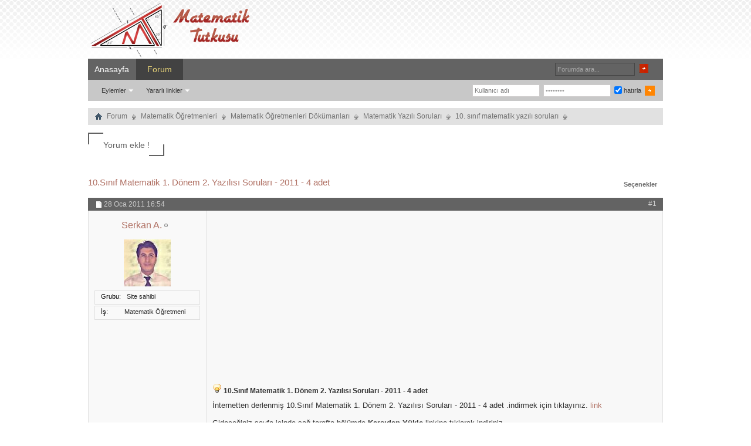

--- FILE ---
content_type: text/html; charset=WINDOWS-1254
request_url: https://www.matematiktutkusu.com/forum/10-sinif-matematik-yazili-sorulari/1540-10-sinif-matematik-1-donem-2-yazilisi-sorulari-2011-4-adet.html
body_size: 5554
content:
<!DOCTYPE html PUBLIC "-//W3C//DTD XHTML 1.0 Transitional//EN" "http://www.w3.org/TR/xhtml1/DTD/xhtml1-transitional.dtd"> <html xmlns="http://www.w3.org/1999/xhtml" dir="ltr" lang="tr" id="vbulletin_html"> <head>
<base href="https://www.matematiktutkusu.com/forum/" /><!--[if IE]></base><![endif]--> <link rel="canonical" href="https://www.matematiktutkusu.com/forum/10-sinif-matematik-yazili-sorulari/1540-10-sinif-matematik-1-donem-2-yazilisi-sorulari-2011-4-adet.html" /> <link rel="shortcut icon" href="https://www.matematiktutkusu.com/fav.ico" /> <meta http-equiv="Content-Type" content="text/html; charset=WINDOWS-1254" /> <meta id="e_vb_meta_bburl" name="vb_meta_bburl" content="https://www.matematiktutkusu.com/forum" /> <meta name="generator" content="vBulletin 4.2.2" /> <meta http-equiv="X-UA-Compatible" content="IE=EmulateIE8" /> <script type="text/javascript"> <!--
	if (typeof YAHOO === 'undefined') // Load ALL YUI Local
	{
		document.write('<script type="text/javascript" src="https://www.matematiktutkusu.com/forum/clientscript/yui/yuiloader-dom-event/yuiloader-dom-event.js?v=422"><\/script>');
		document.write('<script type="text/javascript" src="https://www.matematiktutkusu.com/forum/clientscript/yui/connection/connection-min.js"><\/script>');
		var yuipath = 'clientscript/yui';
		var yuicombopath = '';
		var remoteyui = false;
	}
	else	// Load Rest of YUI remotely (where possible)
	{
		var yuipath = 'clientscript/yui';
		var yuicombopath = '';
		var remoteyui = true;
		if (!yuicombopath)
		{
			document.write('<script type="text/javascript" src="https://www.matematiktutkusu.com/forum/clientscript/yui/connection/connection-min.js"><\/script>');
		}
	}
	var SESSIONURL = "s=907a7c17fd79db478fed6c54eaa4eac7&";
	var SECURITYTOKEN = "guest";
	var IMGDIR_MISC = "images/styles/TimeTraveler/misc";
	var IMGDIR_BUTTON = "images/styles/TimeTraveler/buttons";
	var vb_disable_ajax = parseInt("0", 10);
	var SIMPLEVERSION = "422";
	var BBURL = "https://www.matematiktutkusu.com/forum";
	var LOGGEDIN = 0 > 0 ? true : false;
	var THIS_SCRIPT = "showthread";
	var RELPATH = "showthread.php?t=1540";
	var PATHS = {
		forum : "",
		cms   : "",
		blog  : ""
	};
	var AJAXBASEURL = "https://www.matematiktutkusu.com/forum/";
// --> </script> <script type="text/javascript" src="https://www.matematiktutkusu.com/forum/clientscript/vbulletin-core.js"></script> <link rel="stylesheet" type="text/css" href="https://www.matematiktutkusu.com/forum/clientscript/vbulletin_css/style00012l/main-rollup.css?d=1638706223" />  <meta name="description" content="İnternetten derlenmiş 10.Sınıf Matematik 1. Dönem 2. Yazılısı Soruları - 2011 - 4 adet .indirmek için tıklayınız. link Gideceğiniz sayfa içinde sağ" /> <title>10.Sınıf Matematik 1. Dönem 2. Yazılısı Soruları - 2011 - 4 adet </title> <link rel="canonical" href="https://www.matematiktutkusu.com/forum/10-sinif-matematik-yazili-sorulari/1540-10-sinif-matematik-1-donem-2-yazilisi-sorulari-2011-4-adet.html" /> <script type="text/javascript" src="https://www.matematiktutkusu.com/forum/clientscript/vbulletin_post_loader.js?v=422"></script> <link rel="stylesheet" type="text/css" href="https://www.matematiktutkusu.com/forum/clientscript/vbulletin_css/style00012l/showthread-rollup.css?d=1638706223" />  <link rel="stylesheet" type="text/css" href="https://www.matematiktutkusu.com/forum/clientscript/vbulletin_css/style00012l/additional.css?d=1638706223" />  <!--[if lt IE 8]> <link rel="stylesheet" type="text/css" href="https://www.matematiktutkusu.com/forum/clientscript/vbulletin_css/style00012l/replacement-vbulletin-ie.css?d=1638706223" /> <![endif]--> <meta property="fb:app_id" content="193630982491"/> <meta property="fb:admins" content="1443803318"/> <style> .commalist li:first-child a{font-size: 18px;}</style> </head> <body> <div class="above_body">  <div id="header" class="floatcontainer doc_header"> <div class="headerLeft"><div class="headerRight"> <div class="hgiz"><a name="top" href="https://www.matematiktutkusu.com/forum/" id="logo"><img width="283" height="100" src="https://www.matematiktutkusu.com/forum/matematik.png" alt="MatematikTutkusu.com Forumları" /></a></div> <div class="bannerBox"><div style="padding-top:18px;"></div> </div> </div></div> </div> <div id="navbar" class="navbar"> <div class="navLeft"><div class="navRight"> <ul id="navtabs" class="navtabs floatcontainer"> <li><a href="https://www.matematiktutkusu.com" class="navtab" title="matematik" >Anasayfa</a></li> <li class="selected"><a class="navtab" href="https://www.matematiktutkusu.com/forum/" title="matematik forum">Forum</a> <ul class="floatcontainer"> <li class="popupmenu"> <a href="javascript://" class="popupctrl">Eylemler</a> <ul class="popupbody popuphover"> <li><a href="https://www.matematiktutkusu.com/forum/sifre.html" rel="nofollow">Şifre hatırlatma</a></li> <li><a href="https://www.matematiktutkusu.com/forum/aktivasyon.html" rel="nofollow">Aktivasyon maili iste</a></li> </ul> </li> <li class="popupmenu"> <a href="javascript://" class="popupctrl" accesskey="3">Yararlı linkler</a> <ul class="popupbody popuphover"> <li> <a href="https://www.matematiktutkusu.com/forum/forumdisplay.php?do=markread&amp;markreadhash=guest" rel="nofollow">Forumları okunmuş say !</a> </li> </ul> </li> </ul> </li> </ul> <div id="searchBox" class="searchBox"> <form action="https://www.matematiktutkusu.com/forum/search.php?do=process" method="post"> <input type="hidden" name="s" value="s=907a7c17fd79db478fed6c54eaa4eac7&amp;" /> <input type="hidden" name="securitytoken" value="guest" /> <input type="hidden" name="do" value="process" /> <span class="searchBox_container"><input type="text" onfocus="if(this.value=='Forumda ara...') this.value='';" onblur="if(this.value=='') this.value='Forumda ara...';" value="Forumda ara..." value="" class="textbox" name="query" tabindex="99"/></span> <span class="searchBox_button"><input type="image" src="images/styles/TimeTraveler/buttons/search.png" name="submit" onclick="document.getElementById('navbar_search').submit;" tabindex="100"/></span> </form> </div> <div class="memberBox"> <div class="loginLeft">  <form action="https://www.matematiktutkusu.com/forum/login.php?do=login" method="post" onsubmit="md5hash(vb_login_password, vb_login_md5password, vb_login_md5password_utf, 0)"> <script type="text/javascript" src="https://www.matematiktutkusu.com/forum/clientscript/vbulletin_md5.js?v=6"></script> <ul> <li class="inputPad"><input type="text" class="loginInput" name="vb_login_username" id="navbar_username" size="10" accesskey="u" tabindex="101" value="Kullanıcı adı" /><input type="text" class="textbox default-value" tabindex="102" name="vb_login_password_hint" id="navbar_password_hint" size="10" value="Şifreniz" style="display:none;" /></li> <li class="inputPad"><input type="password" class="loginInput" tabindex="102" name="vb_login_password" id="navbar_password" size="10"
onfocus="if(this.value=='Şifreniz') this.value='';" onblur="if(this.value=='') this.value='Şifreniz';" value="Şifreniz" title="Şifreniz" /></li> <li class="rememberMe"><label for="cb_cookieuser_navbar"><input type="checkbox" name="cookieuser" value="1" id="cb_cookieuser_navbar" class="cb_cookieuser_navbar" checked="checked" accesskey="c" tabindex="103" /> hatırla</label></li> <li class="inputPad"><input  style="margin-top:10px;" type="image" src="images/styles/TimeTraveler/style/loginButton.gif" tabindex="104" value="Giriş" title="Girişi onayla" accesskey="s" /></li> </ul> <input type="hidden" name="s" value="907a7c17fd79db478fed6c54eaa4eac7" /> <input type="hidden" name="securitytoken" value="guest" /> <input type="hidden" name="do" value="login" /> <input type="hidden" name="vb_login_md5password" /> <input type="hidden" name="vb_login_md5password_utf" /> </form> <script type="text/javascript">
			YAHOO.util.Dom.setStyle('navbar_username', "color", "#828282");
			vB_XHTML_Ready.subscribe(function()
			{
			//
				YAHOO.util.Event.on('navbar_username', "focus", navbar_username_focus);
				YAHOO.util.Event.on('navbar_username', "blur", navbar_username_blur);
			});

			function navbar_username_focus(e)
			{
			//
				var textbox = YAHOO.util.Event.getTarget(e);
				if (textbox.value == 'Kullanıcı adı')
				{
				//
					textbox.value='';
					textbox.style.color='black';
				}
			}

			function navbar_username_blur(e)
			{
			//
				var textbox = YAHOO.util.Event.getTarget(e);
				if (textbox.value == '')
				{
				//
					textbox.value='Kullanıcı adı';
					textbox.style.color='#828282';
				}
			}
			</script>  </div> </div> </div></div> </div> </div>  <div id="contentMain"> <div id="contentBox"> <div class="contentBoxLeft"><div class="contentBoxRight">  <div class="body_wrapper"> <div id="breadcrumb" class="breadcrumb"> <div class="bcLeft"><div class="bcRight"> <ul class="floatcontainer"> <li class="navbithome"><a href="https://www.matematiktutkusu.com/forum/" accesskey="1" title="forum"><img width="12" height="12" src="https://www.matematiktutkusu.com/forum/images/styles/TimeTraveler/misc/navbit-home.png" alt="Ana sayfa" /></a></li> <li class="navbit"><a href="https://www.matematiktutkusu.com/forum/">Forum</a></li> <li class="navbit"><a href="https://www.matematiktutkusu.com/forum/matematik-ogretmenleri/">Matematik Öğretmenleri</a></li> <li class="navbit"><a href="https://www.matematiktutkusu.com/forum/matematik-ogretmenleri-dokumanlari/">Matematik Öğretmenleri Dökümanları</a></li> <li class="navbit"><a href="https://www.matematiktutkusu.com/forum/matematik-yazili-sorulari/">Matematik Yazılı Soruları</a></li> <li class="navbit"><a href="https://www.matematiktutkusu.com/forum/10-sinif-matematik-yazili-sorulari/">10. sınıf matematik yazılı soruları</a></li> </ul> <hr /> </div></div> </div>  <div id="above_postlist" class="above_postlist">  <a href="https://www.matematiktutkusu.com/forum/10-sinif-matematik-yazili-sorulari/1540-10-sinif-matematik-1-donem-2-yazilisi-sorulari-2011-4-adet.html#facebookyorumlari" class="custom-btn btn-5" ><span>Yorum ekle !</span></a>  <div id="pagination_top" class="pagination_top"> </div> </div>  <div id="thread_controls" class="tcat_threadlist_controlss"> <div> <ul class="facebe"><li><h1><a href="https://www.matematiktutkusu.com/forum/10-sinif-matematik-yazili-sorulari/1540-10-sinif-matematik-1-donem-2-yazilisi-sorulari-2011-4-adet.html" title="10.Sınıf Matematik 1. Dönem 2. Yazılısı Soruları - 2011 - 4 adet">10.Sınıf Matematik 1. Dönem 2. Yazılısı Soruları - 2011 - 4 adet</a> </h1></li></ul> <ul id="postlist_popups" class="postlist_popups popupgroup"> <li class="popupmenu" id="threadtools"> <h6><a class="popupctrl" href="javascript://">Seçenekler</a></h6> <ul class="popupbody popuphover"> <li><a rel="nofollow" href="https://www.matematiktutkusu.com/forum/10-sinif-matematik-yazili-sorulari/1540-10-sinif-matematik-1-donem-2-yazilisi-sorulari-2011-4-adet-yazicisayfasi.html" accesskey="3" rel="nofollow">Sayfayı yazdır</a></li> </ul> </li> </ul> </div> </div>  <div id="postlist" class="postlist restrain"> <div class="forumbitBody"> <ol id="posts" class="posts" start="1"> <li class="postbitlegacy postbitim postcontainer" id="post_6617">  <div class="posthead"> <span class="postdate old"> <span class="date">28 Oca 2011&nbsp;<span class="time">16:54</span></span> </span> <span class="nodecontrols"> <a name="post6617" href="https://www.matematiktutkusu.com/forum/10-sinif-matematik-yazili-sorulari/1540-10-sinif-matematik-1-donem-2-yazilisi-sorulari-2011-4-adet.html#post6617" class="postcounter">#1</a><a id="postcount6617" name="1"></a> </span> </div> <div class="postdetails"> <div class="userinfo"> <div class="username_container"> <div class="popupmenu memberaction"> <a rel="nofollow" class="username offline " href="https://www.matematiktutkusu.com/forum/uyeler/1-serkan-a-.html" title="Serkan A. isimli üye şimdilik offline konumundadır"><strong>Serkan A.</strong></a> </div> <img class="inlineimg onlinestatus" 
width="16" height="18" src="https://www.matematiktutkusu.com/forum/images/styles/TimeTraveler/statusicon/user-offline.png" alt="Serkan A. isimli üye şimdilik offline konumundadır" border="0" /> </div> <div class="usercenter"> <a rel="nofollow" class="postuseravatar_custom" href="https://www.matematiktutkusu.com/forum/uyeler/1-serkan-a-.html" title="Serkan A. isimli üye şimdilik offline konumundadır"> <img src="https://www.matematiktutkusu.com/forum/customavatars/avatar1_13.gif" alt="Serkan A. - ait kullanıcı resmi (Avatar)" title="Serkan A. - ait kullanıcı resmi (Avatar)" /> </a> </div> <hr /> <dl class="userinfo_extra"> <div class="post_field"><dt>Grubu</dt> <dd>Site sahibi</dd></div> <div class="post_field"><dt>İş</dt> <dd>Matematik Öğretmeni</dd></div> </div> <div class="postbody" style="background:rgba(245,245,245,0.35) none;"> <div class="adsense"> <script async src="//pagead2.googlesyndication.com/pagead/js/adsbygoogle.js"></script> <ins class="adsbygoogle"
     style="display:block; text-align:center;"
     data-ad-layout="in-article"
     data-ad-format="fluid"
     data-ad-client="ca-pub-6753432428546036"
     data-ad-slot="6902226254"></ins> <script>
     (adsbygoogle = window.adsbygoogle || []).push({});
</script> </div> <div class="postrow">   <h2 class="title icon"> <img width="16" height="16" src="images/icons/icon3.png" alt="Fikir" /> 10.Sınıf Matematik 1. Dönem 2. Yazılısı Soruları - 2011 - 4 adet
				</h2> <div class="content"> <div id="post_message_6617"> <blockquote class="postcontent restore"> <span class="mesaj">İnternetten derlenmiş 10.Sınıf Matematik 1. Dönem 2. Yazılısı Soruları - 2011 - 4 adet .indirmek için tıklayınız. <a href="http://cid-8e750ff103e10b8b.office.live.com/self.aspx/Matematik/10.sınıf/10MAT-1-2.zip" target="_blank" rel="nofollow">link</a><br /> <br />
Gideceğiniz sayfa içinde sağ tarafta bölümde <u><b>Karşıdan Yükle</b></u> linkine tıklarak indiriniz.</span></blockquote></div>   </div> </div> <div class="cleardiv"></div> </div> </div> <div class="postfoot">  <div class="textcontrols floatcontainer"> <span class="postcontrols"> <img style="display:none" width="16" height="16" id="progress_6617" src="https://www.matematiktutkusu.com/forum/images/styles/TimeTraveler/misc/progress.gif" alt="" /> </span> <span class="postlinking"> </span>  </div> </div> <hr /> </li> </ol> </div> <br />&nbsp;
                <div class="separator"></div> <div class="postlistfoot"> </div> </div> <div id="below_postlist" class="noinlinemod below_postlist"> <div id="pagination_bottom" class="pagination_bottom"> </div> </div>  <div class="contentBoxLeft"> <div class="contentBoxRight"> <div class="body_wrapper"> <div class="postlist restrain"> <div class="forumbitBody"> <ol class="posts"> <li class="postbitlegacy"> <div class="posthead"> <label> <span class="postdate old"> <span class="date">Facebook yorumcularımız</span> </span> <span class="nodecontrols"> <a name="facebookyorumlari" href="https://www.matematiktutkusu.com/forum/10-sinif-matematik-yazili-sorulari/1540-10-sinif-matematik-1-donem-2-yazilisi-sorulari-2011-4-adet.html#facebookyorumlari" class="iepostcounter">FacePost</a> </span> </label> </div> <div class="postdetails"> <div class="userinfo"> <div class="username_container"> <div class="popupmenu memberaction"> <a  href="https://www.matematiktutkusu.com/forum/10-sinif-matematik-yazili-sorulari/1540-10-sinif-matematik-1-donem-2-yazilisi-sorulari-2011-4-adet.html#facebookyorumlari" class="username"> <strong>Facebook Yorumları</strong></a> </div> </div> <div class="usercenter"> <img src="https://www.matematiktutkusu.com/forum/ekstra/facebook-icon.png" width="100" height="100"> </div> <hr><dl class="userinfo_extra"><div style="text-align:center;">Bu yazıyı beğenerek <br/> destek<br/> verebilirsiniz<br/><br/><iframe frameborder="0" scrolling="no" allowtransparency="true" style="border: medium none; overflow: hidden; width: 70px; height: 70px;" src="https://www.facebook.com/plugins/like.php?href=https://www.matematiktutkusu.com/forum/showthread.php?t=1540&amp;layout=box_count&amp;show_faces=false&amp;width=100"></iframe></div></dl> </div> <div class="postbody"> <div class="postrow"> <div class="content"> <blockquote class="postcontent restore" style="min-height:500px;"> <span class="mesaj"> <div style="width:550px;height:30px;">Foruma üye olmana gerek yok! Facebook hesabınla yorumlarını bekliyoruz!</div> <div id="fb-root"></div> <script async defer crossorigin="anonymous" src="https://connect.facebook.net/tr_TR/sdk.js#xfbml=1&version=v3.2&appId=193630982491&autoLogAppEvents=1"></script> <div class="fb-comments" data-href="https://www.matematiktutkusu.com/forum/showthread.php?t=1540" data-numposts="3" data-colorscheme="light"></div> </span> </blockquote> </div> </div> <div class="cleardiv"></div> </div> </div> <div class="postfoot"> <div class="textcontrols floatcontainer"> </div> </div> </li> </ol> </div></div></div></div></div>   <div class="navlinks"> <strong>&laquo;</strong> <a href="https://www.matematiktutkusu.com/forum/10-sinif-matematik-yazili-sorulari/1540-10-sinif-matematik-1-donem-2-yazilisi-sorulari-2011-4-adet-onceki-konu.html" rel="nofollow">önceki konu</a>
	|
	<a href="https://www.matematiktutkusu.com/forum/10-sinif-matematik-yazili-sorulari/1540-10-sinif-matematik-1-donem-2-yazilisi-sorulari-2011-4-adet-sonraki-konu.html" rel="nofollow">sonraki konu</a> <strong>&raquo;</strong> </div>  <div id="thread_info" class="thread_info"> <div id="similar_threads"> <h4 class="threadinfohead blockhead">Benzer konular</h4> <div id="similar_threads_list" class="thread_info_block blockbody formcontrols"> <ol class="similar_threads"> <li class="floatcontainer"> <div class="titleblock"> <h6><a href="https://www.matematiktutkusu.com/forum/12-sinif-matematik-yazili-sorulari/1555-12-sinif-matematik-2-donem-2-yazilisi-sorulari-2011-4-adet.html" title="İnternetten derlenmiş 12.Sınıf Matematik 2. Dönem 2. Yazılısı Soruları - 2011 - 4 adet . indirmek için tıklayınız. link 
 
Gideceğiniz sayfa içinde...">12.Sınıf Matematik 2. Dönem 2. Yazılısı Soruları - 2011 - 4 adet</a></h6> <div class="starter_forum">
      Serkan A. bu konuyu 12. sınıf matematik yazılı soruları forumunda açtı
    </div> </div> <div class="dateblock"> <span class="shade">Cevap:</span> 0
      <div class="starter_forum"> <span class="shade">Son mesaj :</span> 28 Oca 2011, <span class="time">17:14</span> </div> </div> </li><li class="floatcontainer"> <div class="titleblock"> <h6><a href="https://www.matematiktutkusu.com/forum/12-sinif-matematik-yazili-sorulari/1554-12-sinif-matematik-2-donem-1-yazilisi-sorulari-2011-2-adet.html" title="İnternetten derlenmiş 12.Sınıf Matematik 2. Dönem 1. Yazılısı Soruları - 2011 - 2 adet . indirmek için tıklayınız. link 
 
Gideceğiniz sayfa içinde...">12.Sınıf Matematik 2. Dönem 1. Yazılısı Soruları - 2011 - 2 adet</a></h6> <div class="starter_forum">
      Serkan A. bu konuyu 12. sınıf matematik yazılı soruları forumunda açtı
    </div> </div> <div class="dateblock"> <span class="shade">Cevap:</span> 0
      <div class="starter_forum"> <span class="shade">Son mesaj :</span> 28 Oca 2011, <span class="time">17:13</span> </div> </div> </li><li class="floatcontainer"> <div class="titleblock"> <h6><a href="https://www.matematiktutkusu.com/forum/12-sinif-matematik-yazili-sorulari/1553-12-sinif-matematik-1-donem-3-yazilisi-sorulari-2011-3-adet.html" title="İnternetten derlenmiş 12.Sınıf Matematik 1. Dönem 3. Yazılısı Soruları - 2011 - 3 adet . indirmek için tıklayınız. link 
 
Gideceğiniz sayfa içinde...">12.Sınıf Matematik 1. Dönem 3. Yazılısı Soruları - 2011 - 3 adet</a></h6> <div class="starter_forum">
      Serkan A. bu konuyu 12. sınıf matematik yazılı soruları forumunda açtı
    </div> </div> <div class="dateblock"> <span class="shade">Cevap:</span> 0
      <div class="starter_forum"> <span class="shade">Son mesaj :</span> 28 Oca 2011, <span class="time">17:10</span> </div> </div> </li><li class="floatcontainer"> <div class="titleblock"> <h6><a href="https://www.matematiktutkusu.com/forum/12-sinif-matematik-yazili-sorulari/1552-12-sinif-matematik-1-donem-2-yazilisi-sorulari-2011-4-adet.html" title="İnternetten derlenmiş 12.Sınıf Matematik 1. Dönem 2. Yazılısı Soruları - 2011 - 4 adet . indirmek için tıklayınız. link 
 
Gideceğiniz sayfa içinde...">12.Sınıf Matematik 1. Dönem 2. Yazılısı Soruları - 2011 - 4 adet</a></h6> <div class="starter_forum">
      Serkan A. bu konuyu 12. sınıf matematik yazılı soruları forumunda açtı
    </div> </div> <div class="dateblock"> <span class="shade">Cevap:</span> 0
      <div class="starter_forum"> <span class="shade">Son mesaj :</span> 28 Oca 2011, <span class="time">17:08</span> </div> </div> </li><li class="floatcontainer"> <div class="titleblock"> <h6><a href="https://www.matematiktutkusu.com/forum/10-sinif-matematik-yazili-sorulari/1542-10-sinif-matematik-2-donem-1-yazilisi-sorulari-2011-3-adet.html" title="İnternetten derlenmiş 10.Sınıf Matematik 2. Dönem 1. Yazılısı Soruları - 2011 - 3 adet .indirmek için tıklayınız. link 
 
Gideceğiniz sayfa içinde...">10.Sınıf Matematik 2. Dönem 1. Yazılısı Soruları - 2011 - 3  adet</a></h6> <div class="starter_forum">
      Serkan A. bu konuyu 10. sınıf matematik yazılı soruları forumunda açtı
    </div> </div> <div class="dateblock"> <span class="shade">Cevap:</span> 0
      <div class="starter_forum"> <span class="shade">Son mesaj :</span> 28 Oca 2011, <span class="time">16:56</span> </div> </div> </li> </ol> </div> </div> <div class="options_block_container"> </div> </div> <div id="footer" class="floatcontainer footer"> <script type="text/javascript"> <!--
		// Main vBulletin Javascript Initialization
		vBulletin_init();
	//--> </script> </div> </div>  <div class="below_body"> </div>  </div></div> </div> </div> <div class="footerNav"><div class="footerNavLeft"><div class="footerNavRight"> <ul> <li><a href="https://www.matematiktutkusu.com/forum/sendmessage.php" rel="nofollow" 

accesskey="9">İletişim</a></li>  <li style="float:right;background:none;padding-right:15px;"><a class="fred" href="https://www.matematiktutkusu.com/forum/10-sinif-matematik-yazili-sorulari/1540-10-sinif-matematik-1-donem-2-yazilisi-sorulari-2011-4-adet.html?styleid=7" rel="nofollow" >Mobil Görünüm</a></li>  </ul> </div></div></div> <div id="footerMain"> <div class="copyright"> <div> </div><div class="footerLogo"></div> </div> </div> <div id="footerBar"> <a href="https://www.matematiktutkusu.com/forum/forum-yardimi/3-forum-kullanim-ve-gizlilik-kurallari.html">Forum Kullanım ve Gizlilik Kuralları</a> </div>   </div> <script src="https://www.matematiktutkusu.com/forum/clientscript/blazy.min.js?v=2019"></script> <script> var bLazy = new Blazy({ 
        selector: '.b-lazy' 
    });
</script> <script data-ad-client="ca-pub-6753432428546036" async src="https://pagead2.googlesyndication.com/pagead/js/adsbygoogle.js"></script> 

<script type="text/javascript">
//<![CDATA[

window.orig_onload = window.onload;
window.onload = function() {
var cpost=document.location.hash.substring(1);var cpost2='';if(cpost){ var ispost=cpost.substring(0,4)=='post';if(ispost)cpost2='post_'+cpost.substring(4);if((cobj = fetch_object(cpost))||(cobj = fetch_object(cpost2))){cobj.scrollIntoView(true);}else if(ispost){cpostno = cpost.substring(4,cpost.length);if(parseInt(cpostno)>0){location.replace('https://www.matematiktutkusu.com/forum/showthread.php?p='+cpostno);};} }

if(typeof window.orig_onload == "function") window.orig_onload();
}

//]]>
</script>
<script defer src="https://static.cloudflareinsights.com/beacon.min.js/vcd15cbe7772f49c399c6a5babf22c1241717689176015" integrity="sha512-ZpsOmlRQV6y907TI0dKBHq9Md29nnaEIPlkf84rnaERnq6zvWvPUqr2ft8M1aS28oN72PdrCzSjY4U6VaAw1EQ==" data-cf-beacon='{"version":"2024.11.0","token":"94203b6cb95c461da9e272dce9fb1660","r":1,"server_timing":{"name":{"cfCacheStatus":true,"cfEdge":true,"cfExtPri":true,"cfL4":true,"cfOrigin":true,"cfSpeedBrain":true},"location_startswith":null}}' crossorigin="anonymous"></script>
</body> </html>


--- FILE ---
content_type: text/html; charset=utf-8
request_url: https://www.google.com/recaptcha/api2/aframe
body_size: 267
content:
<!DOCTYPE HTML><html><head><meta http-equiv="content-type" content="text/html; charset=UTF-8"></head><body><script nonce="oIeId35hVXCMj-jJ0d5xHw">/** Anti-fraud and anti-abuse applications only. See google.com/recaptcha */ try{var clients={'sodar':'https://pagead2.googlesyndication.com/pagead/sodar?'};window.addEventListener("message",function(a){try{if(a.source===window.parent){var b=JSON.parse(a.data);var c=clients[b['id']];if(c){var d=document.createElement('img');d.src=c+b['params']+'&rc='+(localStorage.getItem("rc::a")?sessionStorage.getItem("rc::b"):"");window.document.body.appendChild(d);sessionStorage.setItem("rc::e",parseInt(sessionStorage.getItem("rc::e")||0)+1);localStorage.setItem("rc::h",'1769819919697');}}}catch(b){}});window.parent.postMessage("_grecaptcha_ready", "*");}catch(b){}</script></body></html>